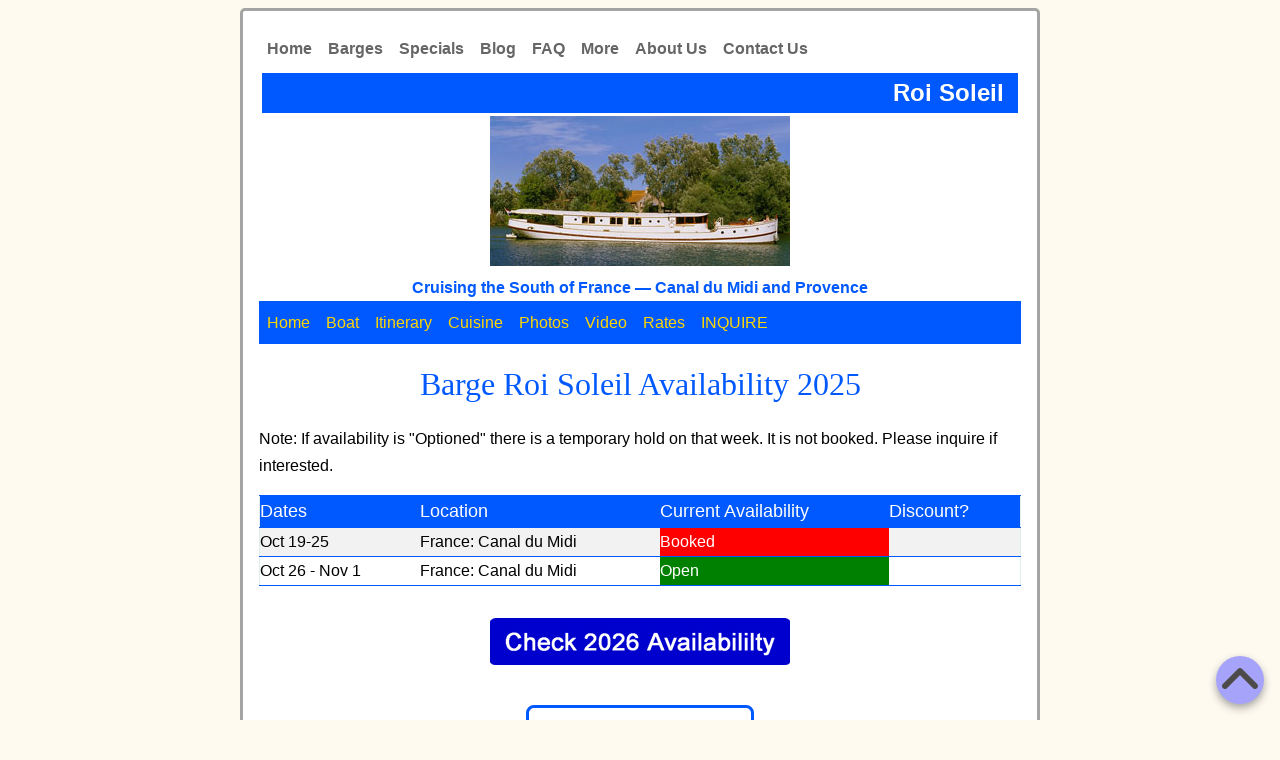

--- FILE ---
content_type: text/html
request_url: https://bargecharters.com/barges/roi-soleil/roi-soleil-availability-2025.html
body_size: 2442
content:
<!DOCTYPE html>
<html lang="en">
<head>
  <meta charset="utf-8">
  <meta name="viewport" content="width=device-width, initial-scale=1.0">
  <link rel="canonical" href="https://bargecharters.com/barges/roi-soleil/roi-soleil-availability-2025.html">
  <meta http-equiv="X-UA-Compatible" content="ie=edge">
  <title>French Hotel Barge ROI SOLEIL Availability Calendar 2025 | Barging in France | Barge Cruises on the Canal du Midi and Provence Cruises | Hotel Barge Cruises Vacations Holidays</title>

  <meta name="description" content="2025 Availability Calendar for French Hotel Barge Roi Soleil offering luxury crewed boutique hotel barge cruise vacations along the Canal du Midi and the waterways of Provence. Contact Paradise Connections Yacht Charters for more information.">

  <meta name="keywords" content="availability calendar, arge cruises, Roi Soleil, hotel barges, France, barges, French Hotel Barge, south of france, canal du midi, canal du rhone a sete, saone river, barging in france, barges in france, boutique, hotel barges, crewed barge vacations, luxury, barge cruises, peniches, barge vacations, crewed, charters, barge charters, charter barges, barging, barge holidays, barging holidays, french canals, european waterways, biking, golf, golfing, honeymoons, family vacations, cycling tours">
  <meta name="author" content="Paradise Connections Yacht Charters">
  <meta name="copyright" content="Paradise Connections Yacht Charters, 2003 onwards. All rights reserved.">

  <link rel="stylesheet" href="../../css/style-responsive-availability.css">
</head>

<body>
  <a id="TOP"></a>

  <!-- CONTAINER holds all of web page  -->
  <div id="container">

<!-- ========= HEADER START ========== -->

<header>

<nav> <!-- Main site menu - full size -->
  <div class="nav-site">
    <ul>
      <li><a href="../../index.html">Home</a></li>
      <li><a href="../../barges.html">Barges</a></li>
      <li><a href="../../special-offers-discounts.html">Specials</a></li>
      <li><a href="../../blogs.html">Blog</a></li>
      <li><a href="../../faq.html">FAQ</a></li>
      <li><a href="../../more.html">More</a>
        <ul>
          <li><a href="../../rates-cabins.html">Cabin cruise rates</a></li>
          <li><a href="../../barge-availability-calendars.html">Calendars</a></li>
          <li><a href="../../barging-and-biking-cycling-tours.html">Cycling</a></li>
          <li><a href="../../regions.html">Destinations</a></li>
          <li><a href="../../themes.html">Themes</a></li>
          <li><a href="../../video.html">Videos</a></li>
          <li><a href="../../more.html">More</a></li>
        </ul>
      </li>
      <li><a href="../../about.html">About Us</a></li>
      <li><a href="../../contact.html">Contact Us</a></li>
    </ul>
  </div>
</nav>

    <div class="banner-barge" style="text-align:right; border-style: solid; border-bottom-color: white;">Roi Soleil &nbsp;
    </div>

    <div class="center">
      <img alt="Hotel Barge ROI SOLEIL - Barging in France - www.BargeCharters.com" title="Hotel Barge Roi Soleil - Barging in France, Canal du Midi and Provence" src="../../images/thumb-roi-soleil-300x150.jpg">
      <p class="color-barge bold" style="margin:0;">Cruising the South of France &mdash; Canal du Midi and Provence</p>
    </div>
    <!-- NEW Brochure website menu -->
    <div class="nav-barge">
      <ul>
        <li><a href="index.html">Home</a></li>
        <li><a href="barge.html">Boat</a></li>
        <li><a href="itinerary.html">Itinerary</a></li>
        <li><a href="cuisine.html">Cuisine</a></li>
        <li><a href="photos.html">Photos</a></li>
        <li><a href="video.html">Video</a></li>
        <li><a href="rates.html">Rates</a></li>
        <li><a href="mailto:barging@paradiseconnections.com?subject=Barge%20Roi-Soleil%20Inquiry">INQUIRE</a></li>
      </ul>
    </div>
</header>
<!-- ========= HEADER END ========== -->

  <main>

  <h1 class="color-barge center">Barge Roi Soleil Availability 2025</h1>

  <p>Note: If availability is "Optioned" there is a temporary hold on that week. It is not booked. Please inquire if interested.</p>

    <div style="overflow-x:auto;">

      <table class="xspace availability-table availability-table-horizontal availability-table-highlight" style="margin-left:auto; margin-right:auto; width:100%;">
      <tbody>
      <!-- dates -->
      <tr>
        <td class="availability-table-heading" style="color:white;">Dates</td>
        <td class="availability-table-heading" style="color:white;">Location</td>
        <td class="availability-table-heading" style="color:white;">Current Availability</td>
        <td class="availability-table-heading" style="color:white;">Discount?</td>
      </tr>
<!-- Past dates 
      <tr>
        <td>March 16-22</td>
        <td>France: Canal du Midi </td>
        <td style="background-color:green; color:white;">Open</td>
        <td class="center"><a href="../../special-offers-discounts.html" target="_blank"></a></td>
      </tr>
      <tr>
        <td>March 23-29</td>
        <td>France: Canal du Midi </td>
        <td style="background-color:green; color:white;">Open</td>
        <td class="center"><a href="../../special-offers-discounts.html" target="_blank"></a></td>
      </tr>
      <tr>
        <td>March 30 - April 5</td>
        <td>France: Canal du Midi </td>
        <td style="background-color:green; color:white;">Open</td>
        <td class="center"><a href="../../special-offers-discounts.html" target="_blank"></a></td>
      </tr>
      <tr>
      <td>April 6-12</td>
      <td>France: Canal du Midi </td>
      <td style="background-color:green; color:white;">Open</td>
      <td class="center"><a href="../../special-offers-discounts.html" target="_blank"></a></td>
    </tr>
    <tr>
      <td>April 13-19</td>
      <td>France: Canal du Midi </td>
      <td style="background-color:green; color:white;">Open</td>
      <td class="center"><a href="../../special-offers-discounts.html" target="_blank">Y</a></td>
    </tr>
    <tr>
      <td>April 20-26</td>
      <td>France: Canal du Midi </td>
      <td style="background-color:green; color:white;">Open</td>
      <td class="center"><a href="../../special-offers-discounts.html" target="_blank">Y</a></td>
    </tr>
    <tr>
      <td>April 27 - May 3</td>
      <td>France: Canal du Midi </td>
      <td style="background-color:red; color:white;">Booked</td>
      <td class="center"><a href="../../special-offers-discounts.html" target="_blank"></a></td>
    </tr>
    <tr>
      <td>May 4-10</td>
      <td>France: Canal du Midi </td>
      <td style="background-color:red; color:white;">Booked</td>
      <td class="center"><a href="../../special-offers-discounts.html" target="_blank"></a></td>
    </tr>
    <tr>
      <td>May 11-17</td>
      <td>France: Canal du Midi </td>
      <td style="background-color:green; color:white;">Open</td>
      <td class="center"><a href="../../special-offers-discounts.html" target="_blank">Y</a></td>
    </tr>
    <tr>
      <td>May 18-24</td>
      <td>France: Canal du Midi </td>
      <td style="background-color:red; color:white;">Booked</td>
      <td class="center"><a href="../../special-offers-discounts.html" target="_blank"></a></td>
    </tr>
    <tr>
      <td>May 25-31</td>
      <td>France: Canal du Midi </td>
      <td style="background-color:green; color:white;">Open</td>
      <td class="center"><a href="../../special-offers-discounts.html" target="_blank">Y</a></td>
    </tr>
    <tr>
      <td>June 1-7</td>
      <td>France: Canal du Midi </td>
      <td style="background-color:green; color:white;">Open</td>
      <td class="center"><a href="../../special-offers-discounts.html" target="_blank">Y</a></td>
    </tr>
    <tr>
      <td>June 8-14</td>
      <td>France: Canal du Midi </td>
      <td style="background-color:green; color:white;">Open</td>
      <td class="center"><a href="../../special-offers-discounts.html" target="_blank">Y</a></td>
    </tr>
    <tr>
      <td>June 15-21</td>
      <td>France: Canal du Midi </td>
      <td style="background-color:green; color:white;">Open</td>
      <td class="center"><a href="../../special-offers-discounts.html" target="_blank">Y</a></td>
    </tr>
    <tr>
      <td>June 22-28</td>
      <td>France: Canal du Midi </td>
      <td style="background-color:red; color:white;">Booked</td>
      <td class="center"><a href="../../special-offers-discounts.html" target="_blank"></a></td>
    </tr>
    <tr>
      <td>June 29 - July 5</td>
      <td>France: Canal du Midi </td>
      <td style="background-color:red; color:white;">Booked</td>
      <td class="center"><a href="../../special-offers-discounts.html" target="_blank"></a></td>
    </tr>
    <tr>
      <td>July 6-12</td>
      <td>France: Canal du Midi </td>
      <td style="background-color:green; color:white;">Open</td>
      <td class="center"><a href="../../special-offers-discounts.html" target="_blank">Y</a></td>
    </tr>
    <tr>
      <td>July 13-19</td>
      <td>France: Canal du Midi </td>
      <td style="background-color:green; color:white;">Open</td>
      <td class="center"><a href="../../special-offers-discounts.html" target="_blank"></a></td>
    </tr>
    <tr>
      <td>July 20-26</td>
      <td>France: Canal du Midi </td>
      <td style="background-color:green; color:white;">Open</td>
      <td class="center"><a href="../../special-offers-discounts.html" target="_blank"></a></td>
    </tr>
    <tr>
      <td>July 27 - Aug 2</td>
      <td>France: Canal du Midi </td>
      <td style="background-color:green; color:white;">Open</td>
      <td class="center"><a href="../../special-offers-discounts.html" target="_blank"></a></td>
    </tr>
    <tr>
      <td>Aug 3-9</td>
      <td>France: Canal du Midi </td>
      <td style="background-color:green; color:white;">Open</td>
      <td class="center"><a href="../../special-offers-discounts.html" target="_blank"></a></td>
    </tr>
    <tr>
      <td>Aug 10-16</td>
      <td>France: Canal du Midi </td>
      <td style="background-color:green; color:white;">Open</td>
      <td class="center"><a href="../../special-offers-discounts.html" target="_blank"></a></td>
    </tr>
    <tr>
      <td>Aug 17-23</td>
      <td>France: Canal du Midi </td>
      <td style="background-color:green; color:white;">Open</td>
      <td class="center"><a href="../../special-offers-discounts.html" target="_blank"></a></td>
    </tr>
    <tr>
      <td>Aug 24-30</td>
      <td>France: Canal du Midi </td>
      <td style="background-color:red; color:white;">Booked</td>
      <td class="center"><a href="../../special-offers-discounts.html" target="_blank"></a></td>
    </tr>
    <tr>
      <td>Aug 31 - Sept 6</td>
      <td>France: Canal du Midi </td>
      <td style="background-color:red; color:white;">Booked</td>
      <td class="center"><a href="../../special-offers-discounts.html" target="_blank"></a></td>
    </tr>
    <tr>
      <td>Sept 7-13</td>
      <td>France: Canal du Midi </td>
      <td style="background-color:red; color:white;">Booked</td>
      <td class="center"><a href="../../special-offers-discounts.html" target="_blank"></a></td>
    </tr>
    <tr>
      <td>Sept 14-20</td>
      <td>France: Canal du Midi </td>
      <td style="background-color:red; color:white;">Booked</td>
      <td class="center"><a href="../../special-offers-discounts.html" target="_blank"></a></td>
    </tr>
    <tr>
      <td>Sept 21-27</td>
      <td>France: Canal du Midi </td>
      <td style="background-color:red; color:white;">Booked</td>
      <td class="center"><a href="../../special-offers-discounts.html" target="_blank"></a></td>
    </tr>
    <tr>
      <td>Sept 28 - Oct 4</td>
      <td>France: Canal du Midi </td>
      <td style="background-color:red; color:white;">Booked</td>
      <td class="center"><a href="../../special-offers-discounts.html" target="_blank"></a></td>
    </tr>
    <tr>
      <td>Oct 5-11</td>
      <td>France: Canal du Midi </td>
      <td style="background-color:lightgreen; color:white;">Optioned</td>
      <td class="center"><a href="../../special-offers-discounts.html" target="_blank"></a></td>
    </tr>
    <tr>
      <td>Oct 12-18</td>
      <td>France: Canal du Midi </td>
      <td style="background-color:red; color:white;">Booked</td>
      <td class="center"><a href="../../special-offers-discounts.html" target="_blank"></a></td>
    </tr>
                -->
    <tr>
      <td>Oct 19-25</td>
      <td>France: Canal du Midi </td>
      <td style="background-color:red; color:white;">Booked</td>
      <td class="center"><a href="../../special-offers-discounts.html" target="_blank"></a></td>
    </tr>
    <tr>
        <td>Oct 26 - Nov 1</td>
        <td>France: Canal du Midi </td>
        <td style="background-color:green; color:white;">Open</td>
        <td class="center"><a href="../../special-offers-discounts.html" target="_blank"></a></td>
      </tr>


    </tbody>
    </table>
    </div>

    <div class="center xspace"><a href="roi-soleil-availability-2026.html"><img src="../../images/button-availability-2026.jpg" alt="Check 2026 Availability Calendar"></a></div>

    <p class="barge-button"><a class="no-decoration" href="#TOP">Go To Top</a></p>

    <p><a href="index.html">HOME</a> &gt; <a href="rates.html">RATES</a> &gt; <b>Barge Roi Soleil Availability 2025</b></p>

    <!-- NEW Brochure menu -->
    <div class="nav-barge">
      <ul>
        <li><a href="index.html">Home</a></li>
        <li><a href="barge.html">Boat</a></li>
        <li><a href="itinerary.html">Itinerary</a></li>
        <li><a href="cuisine.html">Cuisine</a></li>
        <li><a href="photos.html">Photos</a></li>
        <li><a href="video.html">Video</a></li>
        <li><a href="rates.html">Rates</a></li>
        <li><a href="mailto:barging@paradiseconnections.com?subject=Barge%20Roi%20Soleil%20Inquiry">INQUIRE</a></li>
      </ul>
    </div>

  </main>

  <footer>
    <a href="#TOP" class="stt" title="scroll to top"></a>

    <hr class="barge-hr">

    <p class="xspace center"><b>
    PARADISE CONNECTIONS YACHT CHARTERS</b><br>
    Your Barging Specialists<br>
    <a href="https://bargecharters.com" target="_blank" rel="noopener">www.BargeCharters.com</a></p>

    <p class="tiny center" style="line-height:400%;">
    <a href="../../index.html">BARGE CHARTERS</a> | <a href="../../barging-in-france.html">BARGING IN FRANCE</a> | <a href="../../barging-in-ireland.html">BARGING IN IRELAND</a> | <a href="../../barging-in-scotland.html">BARGING IN SCOTLAND</a> | <a href="../../barging-in-england.html">BARGING IN ENGLAND</a> | <a href="../../barging-in-holland.html">BARGING IN HOLLAND</a> | <a href="../../barging-in-italy.html">BARGING IN ITALY</a> | <a href="../../barging-in-germany.html">BARGING IN GERMANY</a> | <a href="../../barges.html">CANALS &amp; RIVER TOURS BARGE CRUISES &amp; VACATIONS</a></p>

    <p class="tiny" style="text-align: right;">10/8/2025</p>

  </footer>
      <!--  === End of container div === -->
  </div>

</body>
</html>


--- FILE ---
content_type: text/css
request_url: https://bargecharters.com/css/style-responsive-availability.css
body_size: 3896
content:
/* style-responsive.css
   Created 2018-12-26 for Responsive Barge site
*/
/* TOP */

/*

Set default font size to 16px which is standard in most browsers
12/30/2018 - Added dropdown menu & wrote out color names
*/

/*
5/24/2025 - Changed colors for barge brochures from mediumblue (too bright) to #0059FF (darkskyblue)
4/30/2025 - Changed colors for barge brochures from teal to mediumblue. Had to change availability-table, availability-table-heading, color-barge, nav-barge, nav-barge ul, carte, barge-box, hr.barge, barge-button, a.barge-button, table-barge-rates - WHY IS THERE A SEPARATE CSS FOR AVAILABILITY?

12/2/2023 - Added floating scroll to top feature

11/2/2022 - Changed background-color from #ffffcc to  (too yellow from wrong angle) to fffaf0 FloralWhite
6/28/2022 - created class AVAILABILITY TABLE for barge's individual calendars. Will gradually change css link to style-responsive-availability from style-responsive.
6/24/2022 - created class for NAV MENU at bottom of page
4/17/2022 - created menu-bottom to have a site menu at bottom of page styled after menu-bargelist but would like to have the words centered but didn't work. See test.html

12/22/2021 - changed background-color from cadetblue to #ffffcc (cream?)
11/27/2021 - added "auto" to Margin in blog-post to center on page
7/3/2021 - Added 2 things for new barge blog pages
1/10/2019 - Added flexbox stuff for barges.html pages
1/11 - Added media query for max-width 650px to make barge info stack photo on top of barge info. Changed .fxbl-photo-text to
1/17/2019 - Added xspace class to add a bit of lower extra padding. Must have been deleted when testing different style sheets
1/21/2019 - Media query for barge list change layout a bit earlier (new-660 old=650)
1/30/2019 - Added * so everything is box-sizing: border-Flexbox
2/12/2019 - Added classes for GoToTop button
2/12/2019 - Make the MORE dropdown in the menu be transparent and border-bottom have line
2/17/2019 - Added code for Regions/Belgium page for belgian barges. Has 2 columns of 50% that change to 100% (stacks) if viewport less than 675px
2/22/2019 - Modified file for flexing barges.html
2/25/2019 - Created new css version to text Barge Brochures
2/25/2019 - Added class "indent-2" because of 2nd level indent for Specs
3/2/2019 - Copied "test" css file to incorporate new styles
3/9/2019 - Added more to box-sizing
3/14/2019 - Added xspace-top
3/15/2019 - Added "bold" class
3/21/2019 - Added "carte" class from style-bargebrochures-2018 for sample menu
7/6/2019 - Modified default font weight to 500 (normal=400) because it is too light
*/

/*
10/12/2019 - Decided to add SPECIAL OFFERS to Web Site to make it responsive. It is too difficult to view on Blogger although I think we'll keep that version, too.
*/

*, *::before, *::after {
  box-sizing: border-box;
}
html {
  font-size: 16px;
}

body {
  background-color: #fffaf0 /* FLORALWHITE previous CREAM which was too yellow */
  /* background-color: #ffffcc; CREAM previously adetblue color outside of content */
}
#container {
  max-width: 800px;
  margin: 0 auto;
  border: 3px solid #a4a4a4;
  border-radius: 5px;
  background-color: white;
  padding: 1rem;
  font-size: 1rem;
  font-family: Arial,Helvetica,Verdana,sans-serif;
  font-weight: 500;
  color: black;
  line-height: 1.7;
}

.color-site {
  color: darkred;
}

.color-barge {
  color: #0059FF; /* was teal then mediumblue */
}

h1 {
  font-family: "Times New Roman", Times, serif;
  font-size: 2rem; /* 32px */
  font-weight: normal;
  line-height: 1.2;
}
h2 {
  font-family: "Times New Roman", Times, serif;
  font-size: 1.5rem; /* 24px */
  font-weight: normal;
  line-height: 1.2;
}
h3 {
  font-family: "Times New Roman", Times, serif;
  font-size: 1.25rem; /* 20px */
  font-weight: normal;
  line-height: 1.2;
}

.center {
  text-align: center;
}
.right {
  text-align: right;
}
.bold {
  font-weight: bold;
}
.tiny {
  font-size: 0.625rem; /* 10px */
  font-style: italic;
}
.xspace {
  margin-bottom: 2em;
}
.xspace-top {
  margin-top: 1.5em;
}
.no-decoration {
  text-decoration: none;
}
.indent-1{
  margin-left: 1.5rem;
}
.indent-2 {
  margin-left: 2.0rem;
}
.indent-3 {
  margin-left: 2.5rem;
}
.blog-post {
  width: 95%;
  border: 2px solid darkred;
  padding: 8px;
  border-radius: 8px;
  margin:6px auto;
}
.blog-page-title {
  font-family: "Times New Roman", Times, serif;
  font-size: 2rem; /* 32px */
  font-weight: normal;
  line-height: 1.2;
}

/* new class of "carte" for sample menu */
.carte {
  background-color: lightgrey;
  width: 90%;
  border: 5px solid #0059FF; /* was teal then mediumblue*/
  padding: 5px;
  margin: auto;
}

/* HYPERLINKS for site and barges */

a {
  font-style: normal;
  font-weight: bold;
  text-decoration: underline;
}
a:link {
  color: #505050; /* 505050 = gray */
}
a:visited {
  color: #505050;
}
a:active {
  color: #505050;
}
a:hover {
  color: white;
  background-color: darkred;
}


/* Class for SITE NAV MENU to be used with div */

.nav-site ul {
  list-style-type: none;
  margin: 0;
  padding: 0;
  background-color: white;
  overflow: hidden;
}
.nav-site ul li {
  float: left;
}
.nav-site ul li a {
    display: block;
    color: #666666;
    text-align: center;
    padding: 0.5rem 0.5rem; /* 8px 8px */
    text-decoration: none;
}
.nav-site ul li a:hover {
  color: white;
  background-color: darkred;
}
.nav-site ul ul {
  position: absolute;
  left: -999em;
}
.nav-site ul li:hover ul {
  left: auto;
  background: rgba(255, 250, 250, 0.8);
  border-bottom: 2px solid darkred;
}
.nav-site ul li ul li {
  float: none;
}
.nav-site ul li ul li a:hover {
  color: darkred;
  background-color: white;
}

/* Class for SITE MENU -NAV-BOTTOM-SITE- at BOTTOM of the page - to be used with div */

.nav-bottom-site ul {
  list-style-type: none;
  margin: 0;
  padding: 0;
  background-color: darkred;
  overflow: hidden;
}
.nav-bottom-site ul li {
  float: left;
}
.nav-bottom-site ul li a {
    display: block;
    color: white;
    text-align: center;
    padding: 0.5rem 0.5rem; /* 8px 8px */
    text-decoration: none;
}
.nav-bottom-site ul li a:hover {
  color: gold;
  background-color: darkred;
}
.nav-bottom-site ul ul {
  position: absolute;
  left: -999em;
}
.nav-bottom-site ul li:hover ul {
  left: auto;
  background: rgba(175, 0, 0, 0.8);
  border-bottom: 2px solid darkred;
}
.nav-bottom-site ul li ul li {
  float: none;
}
.nav-bottom-site ul li ul li a:hover {
  color: darkred;
  background-color: white;
}

/* Class for BARGE NAV MENU to be used with div */

.nav-barge ul {
  list-style-type: none;
  margin: 0;
  padding: 0;
  background-color: #0059FF; /* was teal then mediumblue */
  overflow: hidden;
}
.nav-barge ul li {
  float: left;
}
.nav-barge ul li a {
    display: block;
    color: gold;
    font-weight: 500;
    text-align: center;
    padding: 0.5rem 0.5rem; /* 8px 8px */
    text-decoration: none;
}
.nav-barge ul li a:hover {
  color: #0059FF; /* was teal then mediumblue */
  background-color: gold;
}

/* END of Class for BARGE menu */


/* START New class for barge list on barges page menu-bargelist to be used with div class */

.menu-bargelist ul {
  list-style-type: none;
  margin: 0;
  padding: 0;
  background-color: darkred;
  overflow: hidden;
}
.menu-bargelist ul li {
  float: left;
}
.menu-bargelist ul li a {
    display: block;
    color: gold;
    font-weight: 400;
    text-align: center;
    padding: 0.5rem 0.5rem; /* 8px 8px */
    text-decoration: none;
}
.menu-bargelist ul li a:hover {
  color: gold;
  background-color: black;
}

/* END menu-bargelist */

/* START New class for menu at bottom of page menu-bottom to be used with div class */

.menu-bottom ul {
  list-style-type: none;
  margin: 0;
  padding: 0;
  background-color: darkred;
  overflow: hidden;
}
.menu-bottom ul li {
  float: left;
}
.menu-bottom ul li a {
    display: block;
    color: white;
    font-weight: 400;
    text-align: center;
    padding: 0.5rem 0.5rem; /* 8px 8px */
    text-decoration: none;
}
.menu-bottom ul li a:hover {
  color: gold;
  background-color: black;
}
/* END menu-bottom */

/* START Clearfix */

.clear {
  clear: both;
  }
.clearfix:after {
  content: "";
  display: block;
  height: 0;
  clear: both;
  visibility: hidden;
}
.clearfix {
  display: inline-block;
}
/* END Clearfix */

/* Header banner - SITE & BARGE pages */

.banner-site {
  color: white;
  font-weight: bold;
  font-size: 1.5rem; /* 24px */
  background-color: darkred;
  margin: 0;
  padding: 0;
}
.banner-barge {
  color: white;
  font-weight: bold;
  font-size: 1.5rem; /* 24px */
  background-color: #0059FF; /* was teal then mediumblue */
  margin: 0;
  padding: 0;
}

.banner-yachts {
  color: #3333ff;
  font-weight: bold;
  font-size: 1.5rem; /* 24px */
  background-color: yellow;
  margin: 0;
  padding: 0;
}

/* HR for SITE & BARGE pages */

/* START testing hr color for site pages and another for brochure color */

hr.site-hr {
   height: 0.25em; /* 4px */
   margin-left: auto;
   margin-right: auto;
   background-color: darkred;
   color: darkred;
   border: 0 none;
   margin-top: 0.25rem; /* 4px */
   margin-bottom: 0.25rem; /* 4px */
}

hr.barge-hr {
   height: 0.25rem; /* 4px */
   margin-left: auto;
   margin-right: auto;
   background-color: #0059FF; /* was teal then mediumblue */
   color: #0059FF; /* was teal then mediumblue */
   border: 0 none;
   margin-top: 0.25rem; /* 4px */
   margin-bottom: 0.25rem; /* 4px */
}

/* WHY DO I NEED THIS? AS "a"? OH WELL, IT WORKS */
a.site-button {
  color: white;
  background-color: darkred;
  font-weight: normal;
}
.site-button {
  border: medium solid darkred;
  border-radius: 8px;
  color: white;
  padding: .25rem .35rem;
  width: 30%;
  text-align: center;
  text-decoration: none;
  font-size: 1rem;
  margin: 0 auto;
  cursor: pointer;
}

a.barge-button {
  color: white;
  background-color: #0059FF; /* was teal then mediumblue */
  font-weight: normal;
}
.barge-button {
  border: medium solid #0059FF; /* was teal then mediumblue */
  border-radius: 8px;
  color: white;
  padding: .25rem .35rem;
  width: 30%;
  text-align: center;
  text-decoration: none;
  font-size: 1rem;
  margin: 0 auto;
  cursor: pointer;
}
/* font size for cabin rate table */
.font-cabin-rates {
  font-size: 0.75rem; /* 12px - 75% of 16px */
}

@media screen and (max-width: 560px){
  .font-cabin-rates {
    font-size: 0.625rem; /* 10px */
  }
}

/* Responsive YOUTUBE video */

.video-responsive{
    overflow:hidden;
    padding-bottom:56.25%;
    position:relative;
    height:0;
}
.video-responsive iframe{
    left:0;
    top:0;
    height:100%;
    width:100%;
    position:absolute;
}
/* css for 2-columns */

.two-col-row {
  display: flex;
}

/* Create two equal columns that sits next to each other */
.two-col-column {
  flex: 50%;
  padding: 10px;
}
/* Responsive layout - when the screen is less than 600px wide, make the two columns stack on top of each other instead of next to each other */
@media screen and (max-width: 675px) {
  .two-col-row {
    display:block;
  }
  .two-col-column {
    width: 100%;
  }
}
/* END css for 2 columns */

/* Flexbox stuff for barges.html */
/* 2019-2-22- new barge list FLEX */
.flex-section-container-bargelist {
  display: flex;
  background-color: white;
  padding: 0;
  margin: 0;
}
.flex-article-barge {
  flex: 1;
  text-align:center;
  background-color: white;
  padding: .10rem;
  margin: 0;
  border-bottom: 3px solid darkred;
}
@media screen and (max-width: 660px) {
  .flex-section-container-bargelist {
    flex-flow: column wrap;
  }
}
/* css for BARGE HEADER 2-columns */

.test-two-col-row {
  display: flex;
  justify-content: center;
  text-align: center;
}

/* Create two equal columns that sits next to each other */
.test-two-col-column-1 {
  background: red;
  margin: 5px;
  flex: 1;
}
.test-two-col-column-2 {
  flex-basis: 300px;
  margin-left: 15px;
}

/* SPECIAL OFFERS TABLE */

.table-specials {
    border: solid 1px darkred;
    border-collapse: collapse;
    border-spacing: 0;
    font: normal .8rem Arial, sans-serif;
    font-weight: 500;
}
.table-specials tbody td {
    border: solid 1px darkred;
    color: black;
    padding: 6px;
    vertical-align: top;
}
.table-specials-highlight tbody tr:hover {
    background-color: #CCE7E7;
}
.table-specials-horizontal tbody td {
    border-left: none;
    border-right: none;
}

/* AAVAILABILITY TABLE */

.availability-table {
    border: solid 1px #DDEEEE;
    border-collapse: collapse;
    border-spacing: 0;
    font: normal 1rem Arial, sans-serif;
    font-weight: 500;
}
.availability-table-heading {
  background-color: #0059FF; /* was teal then mediumblue */
  border: solid 1px #0059FF; /* was cadetblue then mediumblue*/
  color: yellow;
  font: normal 1.1rem Arial, sans-serif;
  padding: 4px;
  text-align: left;
}
.availability-table tbody td {
    border: solid 1px #0059FF; /* was cadetblue then mediumblue */
    color: black;
    padding-top: 5px;
    padding-bottom: 5px;
    padding-left: 0px;
    padding-right: 10px;
}
.availability-table tr:nth-child(even){
  background-color: #f2f2f2;
}
.availability-table-highlight tbody tr:hover {
    background-color: #CCE7E7;
}
.availability-table-horizontal tbody td {
    border-left: none;
    border-right: none;
}

/* Floating Scroll To Top arrow for long pages */

.stt {
  position: fixed;
  right: 1rem;
  bottom: 1rem;
  width: 3rem;
  height: 3rem;
  border-radius: 50%;
  background: rgb(128, 128, 255) url("data:image/svg+xml;utf8,%3Csvg xmlns='http://www.w3.org/2000/svg' viewBox='0 0 384 512'%3E%3Cpath fill='currentColor' d='M352 352c-8.188 0-16.38-3.125-22.62-9.375L192 205.3l-137.4 137.4c-12.5 12.5-32.75 12.5-45.25 0s-12.5-32.75 0-45.25l160-160c12.5-12.5 32.75-12.5 45.25 0l160 160c12.5 12.5 12.5 32.75 0 45.25C368.4 348.9 360.2 352 352 352z'%3E%3C/path%3E%3C/svg%3E") center no-repeat;
  box-shadow: 0 0.25rem 0.5rem 0 gray;
  opacity: 0.7;
}.stt:hover {
  opacity: 0.8;
}.stt:focus {
  opacity: 0.9;
}.stt:active {
  opacity: 1;
}